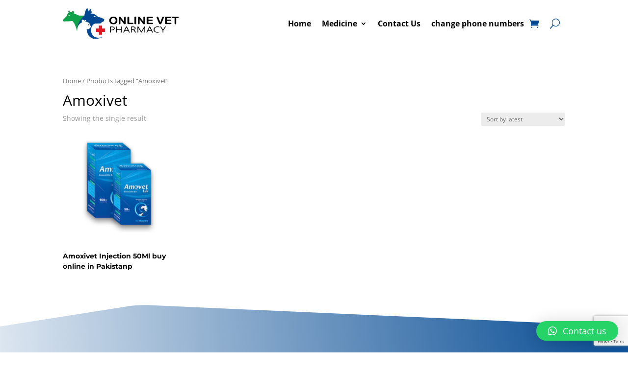

--- FILE ---
content_type: text/html; charset=utf-8
request_url: https://www.google.com/recaptcha/api2/anchor?ar=1&k=6Ldn_iwfAAAAAPl_gStA2c286mL-O4XsoogWj3A-&co=aHR0cHM6Ly9vbmxpbmV2ZXRwaGFybWFjeS5jb206NDQz&hl=en&v=PoyoqOPhxBO7pBk68S4YbpHZ&size=invisible&anchor-ms=20000&execute-ms=30000&cb=ehdjveldym1u
body_size: 48879
content:
<!DOCTYPE HTML><html dir="ltr" lang="en"><head><meta http-equiv="Content-Type" content="text/html; charset=UTF-8">
<meta http-equiv="X-UA-Compatible" content="IE=edge">
<title>reCAPTCHA</title>
<style type="text/css">
/* cyrillic-ext */
@font-face {
  font-family: 'Roboto';
  font-style: normal;
  font-weight: 400;
  font-stretch: 100%;
  src: url(//fonts.gstatic.com/s/roboto/v48/KFO7CnqEu92Fr1ME7kSn66aGLdTylUAMa3GUBHMdazTgWw.woff2) format('woff2');
  unicode-range: U+0460-052F, U+1C80-1C8A, U+20B4, U+2DE0-2DFF, U+A640-A69F, U+FE2E-FE2F;
}
/* cyrillic */
@font-face {
  font-family: 'Roboto';
  font-style: normal;
  font-weight: 400;
  font-stretch: 100%;
  src: url(//fonts.gstatic.com/s/roboto/v48/KFO7CnqEu92Fr1ME7kSn66aGLdTylUAMa3iUBHMdazTgWw.woff2) format('woff2');
  unicode-range: U+0301, U+0400-045F, U+0490-0491, U+04B0-04B1, U+2116;
}
/* greek-ext */
@font-face {
  font-family: 'Roboto';
  font-style: normal;
  font-weight: 400;
  font-stretch: 100%;
  src: url(//fonts.gstatic.com/s/roboto/v48/KFO7CnqEu92Fr1ME7kSn66aGLdTylUAMa3CUBHMdazTgWw.woff2) format('woff2');
  unicode-range: U+1F00-1FFF;
}
/* greek */
@font-face {
  font-family: 'Roboto';
  font-style: normal;
  font-weight: 400;
  font-stretch: 100%;
  src: url(//fonts.gstatic.com/s/roboto/v48/KFO7CnqEu92Fr1ME7kSn66aGLdTylUAMa3-UBHMdazTgWw.woff2) format('woff2');
  unicode-range: U+0370-0377, U+037A-037F, U+0384-038A, U+038C, U+038E-03A1, U+03A3-03FF;
}
/* math */
@font-face {
  font-family: 'Roboto';
  font-style: normal;
  font-weight: 400;
  font-stretch: 100%;
  src: url(//fonts.gstatic.com/s/roboto/v48/KFO7CnqEu92Fr1ME7kSn66aGLdTylUAMawCUBHMdazTgWw.woff2) format('woff2');
  unicode-range: U+0302-0303, U+0305, U+0307-0308, U+0310, U+0312, U+0315, U+031A, U+0326-0327, U+032C, U+032F-0330, U+0332-0333, U+0338, U+033A, U+0346, U+034D, U+0391-03A1, U+03A3-03A9, U+03B1-03C9, U+03D1, U+03D5-03D6, U+03F0-03F1, U+03F4-03F5, U+2016-2017, U+2034-2038, U+203C, U+2040, U+2043, U+2047, U+2050, U+2057, U+205F, U+2070-2071, U+2074-208E, U+2090-209C, U+20D0-20DC, U+20E1, U+20E5-20EF, U+2100-2112, U+2114-2115, U+2117-2121, U+2123-214F, U+2190, U+2192, U+2194-21AE, U+21B0-21E5, U+21F1-21F2, U+21F4-2211, U+2213-2214, U+2216-22FF, U+2308-230B, U+2310, U+2319, U+231C-2321, U+2336-237A, U+237C, U+2395, U+239B-23B7, U+23D0, U+23DC-23E1, U+2474-2475, U+25AF, U+25B3, U+25B7, U+25BD, U+25C1, U+25CA, U+25CC, U+25FB, U+266D-266F, U+27C0-27FF, U+2900-2AFF, U+2B0E-2B11, U+2B30-2B4C, U+2BFE, U+3030, U+FF5B, U+FF5D, U+1D400-1D7FF, U+1EE00-1EEFF;
}
/* symbols */
@font-face {
  font-family: 'Roboto';
  font-style: normal;
  font-weight: 400;
  font-stretch: 100%;
  src: url(//fonts.gstatic.com/s/roboto/v48/KFO7CnqEu92Fr1ME7kSn66aGLdTylUAMaxKUBHMdazTgWw.woff2) format('woff2');
  unicode-range: U+0001-000C, U+000E-001F, U+007F-009F, U+20DD-20E0, U+20E2-20E4, U+2150-218F, U+2190, U+2192, U+2194-2199, U+21AF, U+21E6-21F0, U+21F3, U+2218-2219, U+2299, U+22C4-22C6, U+2300-243F, U+2440-244A, U+2460-24FF, U+25A0-27BF, U+2800-28FF, U+2921-2922, U+2981, U+29BF, U+29EB, U+2B00-2BFF, U+4DC0-4DFF, U+FFF9-FFFB, U+10140-1018E, U+10190-1019C, U+101A0, U+101D0-101FD, U+102E0-102FB, U+10E60-10E7E, U+1D2C0-1D2D3, U+1D2E0-1D37F, U+1F000-1F0FF, U+1F100-1F1AD, U+1F1E6-1F1FF, U+1F30D-1F30F, U+1F315, U+1F31C, U+1F31E, U+1F320-1F32C, U+1F336, U+1F378, U+1F37D, U+1F382, U+1F393-1F39F, U+1F3A7-1F3A8, U+1F3AC-1F3AF, U+1F3C2, U+1F3C4-1F3C6, U+1F3CA-1F3CE, U+1F3D4-1F3E0, U+1F3ED, U+1F3F1-1F3F3, U+1F3F5-1F3F7, U+1F408, U+1F415, U+1F41F, U+1F426, U+1F43F, U+1F441-1F442, U+1F444, U+1F446-1F449, U+1F44C-1F44E, U+1F453, U+1F46A, U+1F47D, U+1F4A3, U+1F4B0, U+1F4B3, U+1F4B9, U+1F4BB, U+1F4BF, U+1F4C8-1F4CB, U+1F4D6, U+1F4DA, U+1F4DF, U+1F4E3-1F4E6, U+1F4EA-1F4ED, U+1F4F7, U+1F4F9-1F4FB, U+1F4FD-1F4FE, U+1F503, U+1F507-1F50B, U+1F50D, U+1F512-1F513, U+1F53E-1F54A, U+1F54F-1F5FA, U+1F610, U+1F650-1F67F, U+1F687, U+1F68D, U+1F691, U+1F694, U+1F698, U+1F6AD, U+1F6B2, U+1F6B9-1F6BA, U+1F6BC, U+1F6C6-1F6CF, U+1F6D3-1F6D7, U+1F6E0-1F6EA, U+1F6F0-1F6F3, U+1F6F7-1F6FC, U+1F700-1F7FF, U+1F800-1F80B, U+1F810-1F847, U+1F850-1F859, U+1F860-1F887, U+1F890-1F8AD, U+1F8B0-1F8BB, U+1F8C0-1F8C1, U+1F900-1F90B, U+1F93B, U+1F946, U+1F984, U+1F996, U+1F9E9, U+1FA00-1FA6F, U+1FA70-1FA7C, U+1FA80-1FA89, U+1FA8F-1FAC6, U+1FACE-1FADC, U+1FADF-1FAE9, U+1FAF0-1FAF8, U+1FB00-1FBFF;
}
/* vietnamese */
@font-face {
  font-family: 'Roboto';
  font-style: normal;
  font-weight: 400;
  font-stretch: 100%;
  src: url(//fonts.gstatic.com/s/roboto/v48/KFO7CnqEu92Fr1ME7kSn66aGLdTylUAMa3OUBHMdazTgWw.woff2) format('woff2');
  unicode-range: U+0102-0103, U+0110-0111, U+0128-0129, U+0168-0169, U+01A0-01A1, U+01AF-01B0, U+0300-0301, U+0303-0304, U+0308-0309, U+0323, U+0329, U+1EA0-1EF9, U+20AB;
}
/* latin-ext */
@font-face {
  font-family: 'Roboto';
  font-style: normal;
  font-weight: 400;
  font-stretch: 100%;
  src: url(//fonts.gstatic.com/s/roboto/v48/KFO7CnqEu92Fr1ME7kSn66aGLdTylUAMa3KUBHMdazTgWw.woff2) format('woff2');
  unicode-range: U+0100-02BA, U+02BD-02C5, U+02C7-02CC, U+02CE-02D7, U+02DD-02FF, U+0304, U+0308, U+0329, U+1D00-1DBF, U+1E00-1E9F, U+1EF2-1EFF, U+2020, U+20A0-20AB, U+20AD-20C0, U+2113, U+2C60-2C7F, U+A720-A7FF;
}
/* latin */
@font-face {
  font-family: 'Roboto';
  font-style: normal;
  font-weight: 400;
  font-stretch: 100%;
  src: url(//fonts.gstatic.com/s/roboto/v48/KFO7CnqEu92Fr1ME7kSn66aGLdTylUAMa3yUBHMdazQ.woff2) format('woff2');
  unicode-range: U+0000-00FF, U+0131, U+0152-0153, U+02BB-02BC, U+02C6, U+02DA, U+02DC, U+0304, U+0308, U+0329, U+2000-206F, U+20AC, U+2122, U+2191, U+2193, U+2212, U+2215, U+FEFF, U+FFFD;
}
/* cyrillic-ext */
@font-face {
  font-family: 'Roboto';
  font-style: normal;
  font-weight: 500;
  font-stretch: 100%;
  src: url(//fonts.gstatic.com/s/roboto/v48/KFO7CnqEu92Fr1ME7kSn66aGLdTylUAMa3GUBHMdazTgWw.woff2) format('woff2');
  unicode-range: U+0460-052F, U+1C80-1C8A, U+20B4, U+2DE0-2DFF, U+A640-A69F, U+FE2E-FE2F;
}
/* cyrillic */
@font-face {
  font-family: 'Roboto';
  font-style: normal;
  font-weight: 500;
  font-stretch: 100%;
  src: url(//fonts.gstatic.com/s/roboto/v48/KFO7CnqEu92Fr1ME7kSn66aGLdTylUAMa3iUBHMdazTgWw.woff2) format('woff2');
  unicode-range: U+0301, U+0400-045F, U+0490-0491, U+04B0-04B1, U+2116;
}
/* greek-ext */
@font-face {
  font-family: 'Roboto';
  font-style: normal;
  font-weight: 500;
  font-stretch: 100%;
  src: url(//fonts.gstatic.com/s/roboto/v48/KFO7CnqEu92Fr1ME7kSn66aGLdTylUAMa3CUBHMdazTgWw.woff2) format('woff2');
  unicode-range: U+1F00-1FFF;
}
/* greek */
@font-face {
  font-family: 'Roboto';
  font-style: normal;
  font-weight: 500;
  font-stretch: 100%;
  src: url(//fonts.gstatic.com/s/roboto/v48/KFO7CnqEu92Fr1ME7kSn66aGLdTylUAMa3-UBHMdazTgWw.woff2) format('woff2');
  unicode-range: U+0370-0377, U+037A-037F, U+0384-038A, U+038C, U+038E-03A1, U+03A3-03FF;
}
/* math */
@font-face {
  font-family: 'Roboto';
  font-style: normal;
  font-weight: 500;
  font-stretch: 100%;
  src: url(//fonts.gstatic.com/s/roboto/v48/KFO7CnqEu92Fr1ME7kSn66aGLdTylUAMawCUBHMdazTgWw.woff2) format('woff2');
  unicode-range: U+0302-0303, U+0305, U+0307-0308, U+0310, U+0312, U+0315, U+031A, U+0326-0327, U+032C, U+032F-0330, U+0332-0333, U+0338, U+033A, U+0346, U+034D, U+0391-03A1, U+03A3-03A9, U+03B1-03C9, U+03D1, U+03D5-03D6, U+03F0-03F1, U+03F4-03F5, U+2016-2017, U+2034-2038, U+203C, U+2040, U+2043, U+2047, U+2050, U+2057, U+205F, U+2070-2071, U+2074-208E, U+2090-209C, U+20D0-20DC, U+20E1, U+20E5-20EF, U+2100-2112, U+2114-2115, U+2117-2121, U+2123-214F, U+2190, U+2192, U+2194-21AE, U+21B0-21E5, U+21F1-21F2, U+21F4-2211, U+2213-2214, U+2216-22FF, U+2308-230B, U+2310, U+2319, U+231C-2321, U+2336-237A, U+237C, U+2395, U+239B-23B7, U+23D0, U+23DC-23E1, U+2474-2475, U+25AF, U+25B3, U+25B7, U+25BD, U+25C1, U+25CA, U+25CC, U+25FB, U+266D-266F, U+27C0-27FF, U+2900-2AFF, U+2B0E-2B11, U+2B30-2B4C, U+2BFE, U+3030, U+FF5B, U+FF5D, U+1D400-1D7FF, U+1EE00-1EEFF;
}
/* symbols */
@font-face {
  font-family: 'Roboto';
  font-style: normal;
  font-weight: 500;
  font-stretch: 100%;
  src: url(//fonts.gstatic.com/s/roboto/v48/KFO7CnqEu92Fr1ME7kSn66aGLdTylUAMaxKUBHMdazTgWw.woff2) format('woff2');
  unicode-range: U+0001-000C, U+000E-001F, U+007F-009F, U+20DD-20E0, U+20E2-20E4, U+2150-218F, U+2190, U+2192, U+2194-2199, U+21AF, U+21E6-21F0, U+21F3, U+2218-2219, U+2299, U+22C4-22C6, U+2300-243F, U+2440-244A, U+2460-24FF, U+25A0-27BF, U+2800-28FF, U+2921-2922, U+2981, U+29BF, U+29EB, U+2B00-2BFF, U+4DC0-4DFF, U+FFF9-FFFB, U+10140-1018E, U+10190-1019C, U+101A0, U+101D0-101FD, U+102E0-102FB, U+10E60-10E7E, U+1D2C0-1D2D3, U+1D2E0-1D37F, U+1F000-1F0FF, U+1F100-1F1AD, U+1F1E6-1F1FF, U+1F30D-1F30F, U+1F315, U+1F31C, U+1F31E, U+1F320-1F32C, U+1F336, U+1F378, U+1F37D, U+1F382, U+1F393-1F39F, U+1F3A7-1F3A8, U+1F3AC-1F3AF, U+1F3C2, U+1F3C4-1F3C6, U+1F3CA-1F3CE, U+1F3D4-1F3E0, U+1F3ED, U+1F3F1-1F3F3, U+1F3F5-1F3F7, U+1F408, U+1F415, U+1F41F, U+1F426, U+1F43F, U+1F441-1F442, U+1F444, U+1F446-1F449, U+1F44C-1F44E, U+1F453, U+1F46A, U+1F47D, U+1F4A3, U+1F4B0, U+1F4B3, U+1F4B9, U+1F4BB, U+1F4BF, U+1F4C8-1F4CB, U+1F4D6, U+1F4DA, U+1F4DF, U+1F4E3-1F4E6, U+1F4EA-1F4ED, U+1F4F7, U+1F4F9-1F4FB, U+1F4FD-1F4FE, U+1F503, U+1F507-1F50B, U+1F50D, U+1F512-1F513, U+1F53E-1F54A, U+1F54F-1F5FA, U+1F610, U+1F650-1F67F, U+1F687, U+1F68D, U+1F691, U+1F694, U+1F698, U+1F6AD, U+1F6B2, U+1F6B9-1F6BA, U+1F6BC, U+1F6C6-1F6CF, U+1F6D3-1F6D7, U+1F6E0-1F6EA, U+1F6F0-1F6F3, U+1F6F7-1F6FC, U+1F700-1F7FF, U+1F800-1F80B, U+1F810-1F847, U+1F850-1F859, U+1F860-1F887, U+1F890-1F8AD, U+1F8B0-1F8BB, U+1F8C0-1F8C1, U+1F900-1F90B, U+1F93B, U+1F946, U+1F984, U+1F996, U+1F9E9, U+1FA00-1FA6F, U+1FA70-1FA7C, U+1FA80-1FA89, U+1FA8F-1FAC6, U+1FACE-1FADC, U+1FADF-1FAE9, U+1FAF0-1FAF8, U+1FB00-1FBFF;
}
/* vietnamese */
@font-face {
  font-family: 'Roboto';
  font-style: normal;
  font-weight: 500;
  font-stretch: 100%;
  src: url(//fonts.gstatic.com/s/roboto/v48/KFO7CnqEu92Fr1ME7kSn66aGLdTylUAMa3OUBHMdazTgWw.woff2) format('woff2');
  unicode-range: U+0102-0103, U+0110-0111, U+0128-0129, U+0168-0169, U+01A0-01A1, U+01AF-01B0, U+0300-0301, U+0303-0304, U+0308-0309, U+0323, U+0329, U+1EA0-1EF9, U+20AB;
}
/* latin-ext */
@font-face {
  font-family: 'Roboto';
  font-style: normal;
  font-weight: 500;
  font-stretch: 100%;
  src: url(//fonts.gstatic.com/s/roboto/v48/KFO7CnqEu92Fr1ME7kSn66aGLdTylUAMa3KUBHMdazTgWw.woff2) format('woff2');
  unicode-range: U+0100-02BA, U+02BD-02C5, U+02C7-02CC, U+02CE-02D7, U+02DD-02FF, U+0304, U+0308, U+0329, U+1D00-1DBF, U+1E00-1E9F, U+1EF2-1EFF, U+2020, U+20A0-20AB, U+20AD-20C0, U+2113, U+2C60-2C7F, U+A720-A7FF;
}
/* latin */
@font-face {
  font-family: 'Roboto';
  font-style: normal;
  font-weight: 500;
  font-stretch: 100%;
  src: url(//fonts.gstatic.com/s/roboto/v48/KFO7CnqEu92Fr1ME7kSn66aGLdTylUAMa3yUBHMdazQ.woff2) format('woff2');
  unicode-range: U+0000-00FF, U+0131, U+0152-0153, U+02BB-02BC, U+02C6, U+02DA, U+02DC, U+0304, U+0308, U+0329, U+2000-206F, U+20AC, U+2122, U+2191, U+2193, U+2212, U+2215, U+FEFF, U+FFFD;
}
/* cyrillic-ext */
@font-face {
  font-family: 'Roboto';
  font-style: normal;
  font-weight: 900;
  font-stretch: 100%;
  src: url(//fonts.gstatic.com/s/roboto/v48/KFO7CnqEu92Fr1ME7kSn66aGLdTylUAMa3GUBHMdazTgWw.woff2) format('woff2');
  unicode-range: U+0460-052F, U+1C80-1C8A, U+20B4, U+2DE0-2DFF, U+A640-A69F, U+FE2E-FE2F;
}
/* cyrillic */
@font-face {
  font-family: 'Roboto';
  font-style: normal;
  font-weight: 900;
  font-stretch: 100%;
  src: url(//fonts.gstatic.com/s/roboto/v48/KFO7CnqEu92Fr1ME7kSn66aGLdTylUAMa3iUBHMdazTgWw.woff2) format('woff2');
  unicode-range: U+0301, U+0400-045F, U+0490-0491, U+04B0-04B1, U+2116;
}
/* greek-ext */
@font-face {
  font-family: 'Roboto';
  font-style: normal;
  font-weight: 900;
  font-stretch: 100%;
  src: url(//fonts.gstatic.com/s/roboto/v48/KFO7CnqEu92Fr1ME7kSn66aGLdTylUAMa3CUBHMdazTgWw.woff2) format('woff2');
  unicode-range: U+1F00-1FFF;
}
/* greek */
@font-face {
  font-family: 'Roboto';
  font-style: normal;
  font-weight: 900;
  font-stretch: 100%;
  src: url(//fonts.gstatic.com/s/roboto/v48/KFO7CnqEu92Fr1ME7kSn66aGLdTylUAMa3-UBHMdazTgWw.woff2) format('woff2');
  unicode-range: U+0370-0377, U+037A-037F, U+0384-038A, U+038C, U+038E-03A1, U+03A3-03FF;
}
/* math */
@font-face {
  font-family: 'Roboto';
  font-style: normal;
  font-weight: 900;
  font-stretch: 100%;
  src: url(//fonts.gstatic.com/s/roboto/v48/KFO7CnqEu92Fr1ME7kSn66aGLdTylUAMawCUBHMdazTgWw.woff2) format('woff2');
  unicode-range: U+0302-0303, U+0305, U+0307-0308, U+0310, U+0312, U+0315, U+031A, U+0326-0327, U+032C, U+032F-0330, U+0332-0333, U+0338, U+033A, U+0346, U+034D, U+0391-03A1, U+03A3-03A9, U+03B1-03C9, U+03D1, U+03D5-03D6, U+03F0-03F1, U+03F4-03F5, U+2016-2017, U+2034-2038, U+203C, U+2040, U+2043, U+2047, U+2050, U+2057, U+205F, U+2070-2071, U+2074-208E, U+2090-209C, U+20D0-20DC, U+20E1, U+20E5-20EF, U+2100-2112, U+2114-2115, U+2117-2121, U+2123-214F, U+2190, U+2192, U+2194-21AE, U+21B0-21E5, U+21F1-21F2, U+21F4-2211, U+2213-2214, U+2216-22FF, U+2308-230B, U+2310, U+2319, U+231C-2321, U+2336-237A, U+237C, U+2395, U+239B-23B7, U+23D0, U+23DC-23E1, U+2474-2475, U+25AF, U+25B3, U+25B7, U+25BD, U+25C1, U+25CA, U+25CC, U+25FB, U+266D-266F, U+27C0-27FF, U+2900-2AFF, U+2B0E-2B11, U+2B30-2B4C, U+2BFE, U+3030, U+FF5B, U+FF5D, U+1D400-1D7FF, U+1EE00-1EEFF;
}
/* symbols */
@font-face {
  font-family: 'Roboto';
  font-style: normal;
  font-weight: 900;
  font-stretch: 100%;
  src: url(//fonts.gstatic.com/s/roboto/v48/KFO7CnqEu92Fr1ME7kSn66aGLdTylUAMaxKUBHMdazTgWw.woff2) format('woff2');
  unicode-range: U+0001-000C, U+000E-001F, U+007F-009F, U+20DD-20E0, U+20E2-20E4, U+2150-218F, U+2190, U+2192, U+2194-2199, U+21AF, U+21E6-21F0, U+21F3, U+2218-2219, U+2299, U+22C4-22C6, U+2300-243F, U+2440-244A, U+2460-24FF, U+25A0-27BF, U+2800-28FF, U+2921-2922, U+2981, U+29BF, U+29EB, U+2B00-2BFF, U+4DC0-4DFF, U+FFF9-FFFB, U+10140-1018E, U+10190-1019C, U+101A0, U+101D0-101FD, U+102E0-102FB, U+10E60-10E7E, U+1D2C0-1D2D3, U+1D2E0-1D37F, U+1F000-1F0FF, U+1F100-1F1AD, U+1F1E6-1F1FF, U+1F30D-1F30F, U+1F315, U+1F31C, U+1F31E, U+1F320-1F32C, U+1F336, U+1F378, U+1F37D, U+1F382, U+1F393-1F39F, U+1F3A7-1F3A8, U+1F3AC-1F3AF, U+1F3C2, U+1F3C4-1F3C6, U+1F3CA-1F3CE, U+1F3D4-1F3E0, U+1F3ED, U+1F3F1-1F3F3, U+1F3F5-1F3F7, U+1F408, U+1F415, U+1F41F, U+1F426, U+1F43F, U+1F441-1F442, U+1F444, U+1F446-1F449, U+1F44C-1F44E, U+1F453, U+1F46A, U+1F47D, U+1F4A3, U+1F4B0, U+1F4B3, U+1F4B9, U+1F4BB, U+1F4BF, U+1F4C8-1F4CB, U+1F4D6, U+1F4DA, U+1F4DF, U+1F4E3-1F4E6, U+1F4EA-1F4ED, U+1F4F7, U+1F4F9-1F4FB, U+1F4FD-1F4FE, U+1F503, U+1F507-1F50B, U+1F50D, U+1F512-1F513, U+1F53E-1F54A, U+1F54F-1F5FA, U+1F610, U+1F650-1F67F, U+1F687, U+1F68D, U+1F691, U+1F694, U+1F698, U+1F6AD, U+1F6B2, U+1F6B9-1F6BA, U+1F6BC, U+1F6C6-1F6CF, U+1F6D3-1F6D7, U+1F6E0-1F6EA, U+1F6F0-1F6F3, U+1F6F7-1F6FC, U+1F700-1F7FF, U+1F800-1F80B, U+1F810-1F847, U+1F850-1F859, U+1F860-1F887, U+1F890-1F8AD, U+1F8B0-1F8BB, U+1F8C0-1F8C1, U+1F900-1F90B, U+1F93B, U+1F946, U+1F984, U+1F996, U+1F9E9, U+1FA00-1FA6F, U+1FA70-1FA7C, U+1FA80-1FA89, U+1FA8F-1FAC6, U+1FACE-1FADC, U+1FADF-1FAE9, U+1FAF0-1FAF8, U+1FB00-1FBFF;
}
/* vietnamese */
@font-face {
  font-family: 'Roboto';
  font-style: normal;
  font-weight: 900;
  font-stretch: 100%;
  src: url(//fonts.gstatic.com/s/roboto/v48/KFO7CnqEu92Fr1ME7kSn66aGLdTylUAMa3OUBHMdazTgWw.woff2) format('woff2');
  unicode-range: U+0102-0103, U+0110-0111, U+0128-0129, U+0168-0169, U+01A0-01A1, U+01AF-01B0, U+0300-0301, U+0303-0304, U+0308-0309, U+0323, U+0329, U+1EA0-1EF9, U+20AB;
}
/* latin-ext */
@font-face {
  font-family: 'Roboto';
  font-style: normal;
  font-weight: 900;
  font-stretch: 100%;
  src: url(//fonts.gstatic.com/s/roboto/v48/KFO7CnqEu92Fr1ME7kSn66aGLdTylUAMa3KUBHMdazTgWw.woff2) format('woff2');
  unicode-range: U+0100-02BA, U+02BD-02C5, U+02C7-02CC, U+02CE-02D7, U+02DD-02FF, U+0304, U+0308, U+0329, U+1D00-1DBF, U+1E00-1E9F, U+1EF2-1EFF, U+2020, U+20A0-20AB, U+20AD-20C0, U+2113, U+2C60-2C7F, U+A720-A7FF;
}
/* latin */
@font-face {
  font-family: 'Roboto';
  font-style: normal;
  font-weight: 900;
  font-stretch: 100%;
  src: url(//fonts.gstatic.com/s/roboto/v48/KFO7CnqEu92Fr1ME7kSn66aGLdTylUAMa3yUBHMdazQ.woff2) format('woff2');
  unicode-range: U+0000-00FF, U+0131, U+0152-0153, U+02BB-02BC, U+02C6, U+02DA, U+02DC, U+0304, U+0308, U+0329, U+2000-206F, U+20AC, U+2122, U+2191, U+2193, U+2212, U+2215, U+FEFF, U+FFFD;
}

</style>
<link rel="stylesheet" type="text/css" href="https://www.gstatic.com/recaptcha/releases/PoyoqOPhxBO7pBk68S4YbpHZ/styles__ltr.css">
<script nonce="t6goRCv1y-ztyhS0KaNBZQ" type="text/javascript">window['__recaptcha_api'] = 'https://www.google.com/recaptcha/api2/';</script>
<script type="text/javascript" src="https://www.gstatic.com/recaptcha/releases/PoyoqOPhxBO7pBk68S4YbpHZ/recaptcha__en.js" nonce="t6goRCv1y-ztyhS0KaNBZQ">
      
    </script></head>
<body><div id="rc-anchor-alert" class="rc-anchor-alert"></div>
<input type="hidden" id="recaptcha-token" value="[base64]">
<script type="text/javascript" nonce="t6goRCv1y-ztyhS0KaNBZQ">
      recaptcha.anchor.Main.init("[\x22ainput\x22,[\x22bgdata\x22,\x22\x22,\[base64]/[base64]/[base64]/[base64]/[base64]/UltsKytdPUU6KEU8MjA0OD9SW2wrK109RT4+NnwxOTI6KChFJjY0NTEyKT09NTUyOTYmJk0rMTxjLmxlbmd0aCYmKGMuY2hhckNvZGVBdChNKzEpJjY0NTEyKT09NTYzMjA/[base64]/[base64]/[base64]/[base64]/[base64]/[base64]/[base64]\x22,\[base64]\\u003d\\u003d\x22,\[base64]/DvlzCksKowp7DggVUEGXDvMOofFkdCsK6ZRoewr7DjyHCn8KjFGvCr8OoK8OJw5zCmcObw5fDncKewp/ClERPwqU/[base64]/CiWTCrSEPw47DlgxDwqzDscKvwrXCs8KkWsOVwrzCrlTCo0bCq3F0w7DDgGrCvcKxJmYMfsOUw4DDlgdZJRHDlsOaDMKUwoLDiTTDsMOVH8OED1lLVcOXbMOEfCcPUMOMIsKowqXCmMKMwrvDoxRIw6tZw7/DgsOZJsKPW8KnOcOeF8OeacKrw73Dm1nCkmPDjWB+KcKDw6jCg8O2woDDpcKgcsO7wrfDp0MdOCrClhTDlQNHDMK2w4bDuRfDk2Y8LsO7wrtvwodSQinCjm8pQ8K9woPCm8Ouw4tua8KRC8KMw6x0wogbwrHDgsKNwrkdTEHCr8K4wps/wrcCO8OfesKhw5/DhzU7Y8O4B8Kyw7zDicOlVC9lw7fDnQzDrAHCjQNaMFMsMAjDn8O6JhoTwoXComnCm2jCk8KowprDmcKRSS/CnCjCsCNhc1/[base64]/CgMO/wpbDu8KDw5kcQMKXAMOzAMOTRlQ0w707Di/CocKSw5gDw70bfQB1wrPDpxrDp8Ovw514wpVdUsOMKMKLwoo5w48TwoPDljbDlMKKPQRuwo3DoijCl3LChnrDjEzDujTCl8O9wqVkdsOTXUFLO8KAd8K2AjpoDhrCgxzDuMOMw5TCkBZKwrw8c2Aww4QWwq5awpvClHzCmV9tw4MOem/[base64]/CjMKzwpowBDDCsMOXH3IXUcKNwpg/w5sEwojCl1h2woonw47CqiopeEM1KUXCqsOyVMKqfCcjw5lWVMKWwpc7EcKYwo4Bw5jDu2cuasKsL191FcOpaE/CpVfCoMOibyzDiUUSwodmZgQBw6XDoSfCiX9HOl8Aw5/DvwwYw644wpJLw5pOG8KUw5vDs3TCr8OYw7XDvsOpw7pWBMOGwqhsw4cYwrc1S8KLCMOaw5rDscKLw77DvmTChcOUw7/Dv8K6w697czchwoPCt3zDvcKfUFFQXMOeYCNxw6bDqMOYw7jDqDwBwqgUw71GwqDDisKYHkADw5TDoMOzWsKEw5RKYgTCiMOHOAQxw4t+YMKfwrPDnwvCjGvCmMKaW3vDqcOJw5/DjMOKXkTCqcOiw7QqX2rCqcKQwo9SwrHCrkxNZSTDr3fCpMKIRkDDkMOeNFh7PcOuJsKJOcKcwrYIw7TCgBd0IcK7EsO9GcKgMcODWzTCiHTCpm3DvcKiOcOyH8KNw75tWsK6cMKmwq4sw58hK0hIRcOBL23Cg8KcwqXCucKLw6DDpsK2McKGRsOBbMOlD8OIwoJwwp/Cj2zCnllxR1vDssKSJWPCvSwYemDDiWMvw5ELBsKPSlbCvwh1wr9two7CshzCpcOHw55hw5INw5IeXxbDjcOXwqVhdVp7wrDCgjXCg8ODD8OyO8OdwrHClVRUGwx7Wj/CkRzDtiHDs3TColMrPFYxd8KcBjbCgX/[base64]/V31Zwr4pwrrDiXZxVHHDqCHDpMKBMMKOwoXCq3ZAOMOBwo58fsKaHQrDsFoyAkQmJG/[base64]/w7XCvjLCicK3LcKuw6ANw77DhMOJw69SNMKkAMOiwrbDry1SHgrDiQTCi1nDpMK5csOfIXQnw7NQCn7DtsKHF8KSwrR2wrcpwqpGwrjCjsKzwqjDkkw9FCjDocOAw63Dq8ORwoLCumpew41Rw7HDsCXCiMOPY8OiwpvDhcKMA8OmdURuK8KzwrXCjS/DgMKZG8KHw5chw5BJwpnDpsO0w6XDu3XCmsKfK8K3wqzCo8KFbcKYw78Rw6wOwrNJGMKwwphTwrwjMQzCrFjCp8O7UsOKw57Dn07CuRNRWFzDmsOMw7vDj8OQw5/Cn8OxwpnDghnCg0cdw55Jwo/DkcKiwqPCq8OuwrDCmijDocOCKGNeUilSw4bDhDLDgsKYbcO7CMOLwoXCicO1MsKlw4DChXrDr8OyTMK3HTvDvFkewp59wrl/VcKuwobCsgg5wqlsETxCwrfCkkjDlcKTB8Omw67DkXkaDyzCmgttPBXCv39kw68pVMOBwqhLXcKewo0wwqo/AMKhDsKlw6LDi8KwwpUNOHLDjV/CpU4iQVc0w4AVwqnCjMKYw7Q1McO8w4jCriHCrjLCjH3CusKow4VCw5PDh8OdScO5dsKJwpwOwoweZznDgMO6wrnCiMKtMmTDmsO/w6vDiwYUwr4Lw5N/w4drUCtrw43DpMOSCQh8wpxTdW8DAcKJTcKowrFJXzDDuMOyXSfCpDkdcMOfLlTDisOBCMKyCzhKQV/CrcKiQXlYw6vCtxDCiMOBCQbDr8KrNnBww7drwrkhw5wyw5tneMOkAVHDt8KqZ8OxK1AYwrTCjgnDiMK/w6xZw5Zad8Oww7Mxw5tRwqHDiMOzwq8tCVxDw6jDkcKfRMKVciDCtx1owoTCr8KEw69MDCF7w7nDjMO1NzBQwrPDuMKBf8OpwqDDsn9lZ2vCgMOMfMKYw6nCp3vCjsOjwqLCj8OFSEN0OMK/w4wxw5/ChMKEwpnCiQ7Ds8KQwrYgVMOewpt4AcK5w4l0NMOwMsKDw4ddAMKwOMOLwq/DgHUdw7Jnwplrwoo/[base64]/w5vDm8KwwoNHw4oHwpXClMORwoHCmsOZw6p4F0HDuRXClBlswosew4h9wpXDpGQZw64ka8KFDsOHwoTCs1Bxb8KnOsOgwpNgw4oJwqQew7/DvWQwwrJyID8YC8O2VcO0wrvDhUYLYMO4MERsBEEOCD0Zwr3Du8KPw5lDwrZQSy8zHsKAw4VQw5sTwq/CkgF9w5LCp2U0w73Ckm0gWFIqV1l/JiFgw4cfb8KVUMKpDjDDombCkcKRw6kJTTTDqXJCwqvDoMKvwqLDt8KQw7XDrMOXw6kqw67CoirCt8KmU8OZwqt9w415w4dDBsKdaWTDvR5WwpPCtMKiZWDCuiBuwpUjNcOzw6PDoWfCj8KKMwLDqMKiAFvDnMK1YRLCl2PCulA+MsORw6R/w7TCkx7Ck8OrwrLCp8KJaMOFwr1zwoDDrsOSwppzw5DCk8KHM8Otw6MWaMOCfzF6w6bCu8K4wqIsGkLDpETDticZYCdBw4zCm8O5wrfCssK1CcK2w5vDk31hHcKKwoxMw57CrsK1LBHCj8KFw57CpzMIw4/CgU9uwqc6IMOjw4gnAcOdaMK+McKWBMOHw5nDhzfCqcOqXEI7EHPCocOKb8KPMHlmSzw2wpENwo5fKcKew5kKNA11P8KPHcOew6jCuSPCnMOqw6bClz/DhWrDosKZAcKtwpl3f8OdA8OrVE3Dk8KKwpPCuFB9w7PDpsK/[base64]/DkMK2w5caJ8KwZ09NwqJNLcOwTh4yfnkRwrw6e2IZTcOzRsK2FMOjw53CoMKqw7BVwp1rZcOWw7BsUE00wqHDuk8LI8OpcmgMwpzDmcOVw5F1w4nDmMKqd8O0w7DCuT7CosOPEcOmw5HDpEPCnQ/CrMOZwpFDwozDhlPChcOTdsOIMHnDrcONLsOnMsK/wo4mw4xAw4sVblzCqRHCmgTClMKvJ2BrCS/CtWoqwq8WYAPDvcOrZl8FO8K4wrNlw7HCiBzCqsK9w6cow67DjsOCw4l7UMOGw5E8w6rCp8KteUzDjGnCjcO+wqM7ZzfCvMK+MB7DiMOUVsK6Yj1OW8KqwpfDrMKXO1TDisO6wrctS2/CsMOsaA3ClsKxSSTDhsKXwoJNwrnDkWrDuRBcwrEYJMOww6Zjw4J/[base64]/DgsKAwo59MiIKDzHDqnHCqyfCvMKlb8OwwrXClx5/[base64]/CmMKyV35bw73DnMK6UMOMH8K9wofDs1fCu0gPUQbCjcOSwqDDocKKGHbDm8OHw4TCsUh8GmzCvMOLRcKwKWXDmcKJCsKQZALDksO5GsOQZy/DvMO8N8Ozw70/w6pTwpTCtsKoP8K2w5Niw74KbQvCksOQdMKlwoDCusOewo9BwpPClMO8c39KwpbCmMKnw5xxw6nDpsOww6dEwqHDqmLDpFgxLglhwoxEwqnClSjCmDLDmj1XQUJ7UcOuR8KhwovCjT/DswvCocOlfH89dsKFAw4/[base64]/wpnCpD3ChMOzKsK6w6FkXWw0MHlmwpdMfCTDuMKlHMODdsKsa8KSwrLDocOaVAhICDHChcOOC1PCqXjDnSwZw7wVPMOYw4ZAw67Cnwx3w47Dp8Kcw7ZdPsKOwpzCnlDDvsO/w6dPBAgYwr7CjsK5wrrCtDwhTGkIFEjClMK0wqPCjMO/woFIw5J3w4HDi8O9w41+UW3CijnDkGBZcH/Dm8KuYcKUDUoqwqLDmH5hTy7CmsOlwr8pa8OuZyhhOEpgwrVkwpLCi8Oow7PDqhEKw4rCmcKdw6/CnAkERgJswrPDgU9YwrcIF8Kfe8OdXjFZw5/[base64]/CpMKZan7Do8K7ZMK2G1nDpMOuCiFuw6vDqMKZAMOcHFzDpXzDuMKvw4nDgWERIHp+w65fwq8Gw5/DoFPCp8Kpw6zCgjgrXBYrwpVZDlYjI27CpMOEa8OpGxEwGHzDlcOcM3/DhMOMUkDDj8KDAsONwoV8wrgqUUjCksOXwo3ClsO2w4vDmsK/w7LClMOWwqzCsMOoasOZXQHDgHfDicKUR8OlwqkicDNROwDDli4UfkLCpxMowrYaJwwIH8KfwoPCvcOcworCmzXDm1rDkiZNSsORJcK7wqFkZT3CpVBbw6R7wozCsGdkwo7CohXDuicvRCjDrwXDnBpdwoU3Z8KtbsK/M1TCv8Oswp/[base64]/[base64]/DjGzDq0RLwrdjw4jDjHZwwoF6w73Cv23CnxFZLmZSaSdswo/CksOeNcKofmA2ZMOiwqPCm8OJw6jCksOSwqgtZw3DkydDw7gJQMKFwr3Dg1DDn8KXw5kVw6fCo8KBVCbDqsKFw4HDon0mLGfCpMOCwrI9LHxZLsOww4vClMKJMEEzwr3Cm8O+w73DssKFwp0wCsObOsOow7sww5TDvCZTUyUrOcO1XXPCk8OFblhQw6/CjsKbw75NOAXClhDDnMOgOMOgNFrCuykdw58uMCLDlsOQZcOOG3xEO8OBSXYOwqcUw6DDgcODRSvDv21mw6TDrcOvwpAFwqvDk8OXwqfDtBrDvCNPwqHCgMO4wp4SHFx5w6Vmw55gw7XCmmdzT3PCrzLDrxp4CwIRDsKpZ3tTw5haaR4gHw/DvAAtwrXCn8K3w7gGIQDDnWUswoAaw77Csw9OccKaajtVwq5lFcOfw5cNw5HCrFA8wrbDrcOYIVrDnynDvURGwo4zSsKqw5UEw6fCkcOpw5fDohhsZ8KSfcOrNzHDhx7DlMKzwo5dQsOzw4U5asOkw7lPw7t8GcOLWnzDq2jCocKHCC0Rw5AGGSDCgxxJwp/Cn8Ouf8KQTsOQPMKHw5DCscOqwocLw5dQaTrDsnR7dElEw59adcKnw5hUwq3Ck0IRGcOQYhVZAcKCwrzDsDkXwoppKwrCshTCmlHCpmTDkcOMRsKFwpN6IyZwwoNyw65Xw4dVZmjDv8OvRCHCjBxsAcK5w5/[base64]/DjCbClwpAw4Ayw4obw4hWTcKIcFzDhWDDlcOvwrJrEhRUwovCkWt3V8OKWMKcCsONOngAJsKYDRF7w6Eww7JiCMOHwoPDi8K0f8OTw5TDvmpIPHTCj1bDo8O8MV/DkcKHUyFSZ8Kxw4F0Z0DDhG3DpDDCjcKnUVjCqsO1w7o+HEFAPWLDvF/Cj8OVHW5Sw4hUfRrDgcKMwpVuw5kHIsKcw4VYw4/CkcOswppNbnxffSzDtMKZFx3CpsKkw5jCpMK5w7RAO8OSLS9aWjnCkMOewrFAbk3DusOlwqJmSiVkwo8cHGrDuS/[base64]/CrMKIwq3DrgzDikPCkj92w6JQwqDDosOsw57CpzgGw7/CrE7CusKmw7E+w7DCnlfCthd6Um0EZzDCpMKxw7Bxwq/[base64]/[base64]/wr4Ow6ROTcKBUUM7GsKdFsKERFoIw4BbZGfDu8OwE8O1w4PCjB3CuEHCoMOBwoTDoGczWMOiwpPDt8KQT8OGw7B1w4XDhcKKTMKCYMKMw7fDlcKvZRMxwql7LcKrMMKtw7/[base64]/wqsvwrFSZw8zMSR0w6bDoC7DryvDh8O5wphjw6LClU/[base64]/FcKJw7Nvam/CosOncsOPTcOiSGjDnsOzw7vCr8OYb1HDgAV2w6J5w4DDpMKAw6VxwqdWw7nCksO2wpkAw7xlw6g+w6nDlcK8wp7CnhTCkcOEfB/DnlHDo0XDiirDiMOjCcOkH8O/wpTCtMKBZyXChcOOw4URWEnCsMO/QsKpJ8OOZcOraGPCjgjDrjHDsiwLEmkCX0ALw5g/w7DCryLDuMKrYk0pMCHDmsOow703w5pTYgrCv8O4wprDncOHw6vCoCrDvcObwrcnwqLCuMKXw6g1ByzDq8KiVMK0BcK9UcKXG8KbX8KjSFhXQUXDk0HClMODEWLCt8KdwqvCqsOJw7XDpATCtDxHwrrCvnoBZgPDgGwCw4HCr0/Drz4hby3DvgZ+KMKMw6Y5e3XCosOlJ8OMwrfCp8KdwpzClcOtwpsGwqd7wpXCvCQ1EnQtLMKJwq5zw5dNwocPwrbCvcO2AcKdOcOscV5KflEQw7J0CsKpKsOsCcOGw4cFw7IuwrfCkCpMdsOQw6XDgsOrwqY+wrXCpHrDosOaF8KDUgEwYl/Dq8Okw5/CrcOZwqfCqCfChExXwrBFacKEwpjCuRHCpMKnNcOaVDTCkMO5J0UlwpzDjMOzaXXCtSktwqPDvV8NPVVHRB1qwqY+Ihp4wqrChTRtKHvDv3LDscKiwqRJwqnDvcOhA8KFwpMCwoPChy1CwrXDk1vClQdYw4dGw5sSasO5TsKJQMKLwqs7wo/[base64]/CuD7CvcOxKy3DrF4dw51hw5/CnWbDk8ObwqTCpsKce0EjBcODXm5uw7rDtcO6YyQpw7sOwp7CiMKpXnU4LsOzwr0YBMKBMScww5vDtsOGwpllSMOjbcKswqU2w7MmRcO/w4Yqw4jCpcO+F1TDrcO+w490wpU8w5LCoMKPOwxWHMOdM8KyEHXDvjHDlMK8w7cfwo56woTDmGEMVVjCo8KCwp/DvsKiw4XCrzcQA0s6w4B0w7fDpl4sC2HCmSTDu8OEw5zCjTvCmsOZVFPDjcK/GAzClsOYwpQ3RsO0w6HDgV7DvsOlOsKFe8OVwrjDqkjClcKuT8OTw67DtQZQw49lbcO4wpLDp2gKwrAfw7fCq2rDrwoKw63ClEfDmhtIMsKSOh/CiWV6J8KhMHZoCsKfPsKmZDHDkgvDtcOVaEJ4w4sHwqYnNcOhw6HCqsOaFWTCksOTwrdfw5sVw51+dTHDscOywq8YwqHDsSvCjBXChMOcP8KOdCU6fzFqw6vDpDIHw6HDtcKGwqbDpyAaclfDoMOiCcKiw6VwYUhebsOgNcORXhZgTX3DpsO4bm0kwo9Gwrk/[base64]/Ds8K5RcKewrbCjMOYX8OnDcK0H8OJwqxyaMK+F8K0DMOzBm7Cs3PCr2/CtMOYGz/CmMK4d3/DvsOgCMKjQcKABsOUwr7DmjnDhMO9wpYaPsKLWMOmE28iecOsw5/CmcKyw5wywofDux/CvcOJMgfDhsKmPX8/wo3Cg8Kow7ofwobCti/CgcOcw4d9wprCm8KOGsK1w6glX24KI3PDrcKxJcKWw63CpjLDrsOXwoTCocKGw6vDuA10fSbCihLClEsqPDxpw7Ule8KdN3MJwoLCmB/Ct03DgcK8W8KpwrQUAsO6wpHDpE7DnQY4w4DCn8OmcEgLwrHCgBhOYcO0VSrDu8OGYMOFwqM+w5RXwr4fwprDiArCgMK5w4x4w5DCksKRw79aZxTCvQbCusObw7EXw7nDoUXCucOGwoTCoz4GR8K4wpkkw6kqw7Y3P3PCoih9exTDqcOSwp/CgXZewr0Cw4wawobCvsO8UcKuP37DhMOZw7zDl8OSOsKAcCbDkCZeRMKnBlx9w67CknnDnsOfwptACRsGw40Nw6PClcOawp3DqMKvw7V1P8O8w5Rewq/Dl8KtGcKcwohcUn7Ckk/CkMOZw77CvHIJwphBb8OmwoPDvMKnAsOKw6B3w6/ClgJ0PTFSGUwmZl/CncOXwq1/bWLDpsOHFizChUZkwoTDqsK5w5HDoMKcRjx8BClaE1BSSEjDpMKYDgsCwq3DsQHDrsOoNSdNw4knwq8AwoDClcKzwoR8aWINIsOdQnYFwowZIMObBgfCnsORw7dywo7Do8OTY8KCwp3CiQjDt0JywozDv8Ozw4LDrVPDmMOEwp/[base64]/wonDgFAmcWBJFsOqwq3Dt8K0wqHDpXtOHAvCpsKpDsK2McOGw5PCrBkXwqUebgPDiF4kwpTCuyEZw4DDriHCrsO4WcKdw4AYw59QwpgHwqF/[base64]/Ctm9iwqDDhw0QRHHCmSAAw7hHwrXDsytww6sAHi3DjMK6wrzCmSnDlMO/[base64]/DiMK1KEo4VSwMw5U/AsOjw57DiQkbw5/Coz4kZjPCmsORw4zCpcK1wqgDwqHChAMLwpnDs8OaDcKwwqUlwp/DhHHDvMOIIXtOPcKKw588W21bw6wtJAgwKsOuIcOJw5PDnMKvKCgkIR0kJsK2w6VPwrQ1bybDjCsyw6nCqjEsw4VEw4zCpnNHcX/DmMKDwp9cB8Krw4TDm3bCl8Oywo/[base64]/[base64]/Ci8ObwrHDjcODA8OHwp3DvEMzTMOgwpY3wpErwqE+AFkXDm8QNcKmwr/[base64]/DlsKzB8Ktw4Zae33DnMOhwrjDunbCsn0CLyhqJy9zwqHCpRvDny7DmMOFKELDqA/DmE3CpjHDkMKBwpEqw78HXFsAwrXCtnM+w7zDh8Oywq7DuEIAw67DtkIuc353w5x1S8KGwq3CoC/DuALDh8O/w4slwp8/[base64]/[base64]/DpsKkw4zDpzpJLywMw4xKw7opCgbClRgXw7PCtMOyEBcIAMKawr3CoXg6wrwldsODwq84WF7Cs3PDvcOuRMK+V0oAD8KIwqczw5rCmwFsBX0dXTtiwqrDhwwTw7MIwq1VFEXDtsOxwqXCph08YsKWO8O8wrByFTtAwq0TM8KpQ8KfX2xRHz/Dn8KTwofCqsOAIMK+w4HDkTBnwpLDssKxcMKawpAywqLDgBYTwpLCsMO9SMO/[base64]/CgcO/VSIaWAzClwMMw6APbMKcw5DDkA9qwrYcwrHDtyrClFLCtHPDicKHwpgMPsKrBsK1w5Z7woDDhz/Dt8KKw4fDm8OeE8KBB8OXYDgNwqDCpzDCuRLDjAJTw4NawrrCksOOw6haIMKWQ8O2w57Do8KvJcKtwpHCqmDCgQPCiT7Cg3NTw558ecKQw5M7clUmwpnDkFZ9d2DDhCLCisOfbwdTw5DCqA3DtVkbw6pZwqfCvcOdwpJmUsKlCMKRX8O9w4wowq/[base64]/CtcKHwpR3dcOywp3DiQXDk2vDsCLDuEPDvsOtTsK8woTDhcOkwpLDgcOdwp3CskLCj8OxDsO8WBnClcOOD8KMw48HA0lHCMOlRsKZcxE0X2jDqsKjwqDCjsOfwoYow4YiOhvDmXfDvn/DtMO9wo7DvFAWwqJyVTwzw7LDpj/CtAduGDLDkx9Uw5nDtAvCusO8woLDpi7DgsOOw7p9w5AOwp1dw7fDqcO/wovCpjVQOjtZdAg6wqrDiMOVwr7CqsKVwqjDjmbCvE8UcwN1B8OMJ3fDjQ0uw6vCg8KlesOaw55wPcKOw63Cl8KuwoQ5w7/[base64]/wqzCrhPChDpdw7XCnybCqm5HLsKywovDm0HDnVoMw4PDgsObHzbCusO8I8OlBlB+Q2/DoBJkwpIdw7zDuT/[base64]/[base64]/DqxJpfFvDl8KRw77Do8Kdw4LDg2NvbV/Cj1shQsK/w6PCn8KqwoPCp1jCixYDXU0yNTdLBkrChGTDjcKfw4zChMKNVcOxwr7DosKGSGfCijHDkHTDtsKPL8OawrHDuMKgw4DDs8KkRxliwrsSwr3DtVR1wpPCq8OKw4AWw7AXw4HCoMOYJBTDk3zCpcO6w5srw6pKVsKCw5jCmmLDsMOfw53DrsOKYgbDncO2w7/CiAvCjcKAFEjDn2tFw6fCpMOMwocTQcO9wqrCq1tfwrVdw5LChsOJSMOnIzrCh8OuJUnDo2hIwo7CpURIwpVgw49ea0zDmjVPw7NMw7EzwqZzwoBzwopqC0vChm/ChsOHw6TCl8KcwoYrw6JIw7MKw5zDpsOfCyFOwrcawpFIwrPCnAHCq8OzccKocEfClVUyQsOlUw1RfsKUw5nDsgvCtVcHw7l2w7TDlMKUwrB1WMKnw5Upwq5wJkcSw4FSf1kZw4zCsC/DlMOKDcOfBsO8BnQKUQhYwojCk8OowplTXsO4wrUSw5oXw5zCocOZC3VoLVrCl8OKw5zCi1vCt8O7ZsKIJcO+dx3CqMKTQcOXCcKEQljDshU8cW/Cr8ObLMKow67DmMKYNMOjw6I1w4EhwpDDjAR8QQHDhm7CridIEcO4bMOTUMOMAsK/IMK9wpYxw4bDljDCj8OeXMOrwp3CvWnChMOzw5EPZXEOw5wSwr3CmADDswLDmzhqZ8OmN8Otw6FiL8Kgw7hYa0bDjW5twofDsSjDjEVlSRDDo8KDEMOmJMOcw5oZw7wdTcOyDE9kwqjDo8OQw6/CjMKGEGkqJcOKZMKLw6rDt8OGOMOpG8KqwoICGsOPYsOPfMOaOcOCasOswp/CrTY3w6J5TcKBLERZY8OYwrHDkwzDq3Fnw7bCp0DCsMKFwoLDkh/CvsOkwoLDjsKGO8O4CXXDucKUDMKyHUFuWWstfwXCjz1Aw7rCuHHDrWTCgcOjK8K0bUAkdEjDqcKgw616PQbCjMOZwr3DosK8wp4CaMK0wpNtdMKgN8OFecO0w73DlcKvLW/CtmNTCk8gwpk8W8OGWyJXecOMwovCvcODwr1/PsOZw5jDk3YRwpvDusOjw6/DqcKvwpRrw7zCjwnDkTjCk8KvwoXCtsOOwpbCq8O1wq7Cm8KcT2UpPsKkw5ECwosoTnfCoFfCk8K9wo3DrMOnMMKewp3CuMKdI2wzQSkGUMKZZ8Kdw5bDj0zCtwABwrHCuMKBw4LDqynDtXjDmD3DsUnCpmgbw5sdwqQOw4llwp/DmQY/w4ZJw57CpMOPKMKZw7IoccOrw4zDgmbCiUJGShZ1JMOaeW/CjsK8w5BVZy7ClcK8EcO0PjFXwpEZb3hmNjgOw7dIa2xjw4M2w7xyesOtw6szV8OQwrnCuWlbbsOgwrvCssOHFsK0VcO7bAzDtsKjwq8fw4JywopEbsOmw7lhw4/CncK8FcKaP1/Cj8K7wq7DhMOfQ8KWCcKcw7QKwoFfZkQ5wo3DpcOxwpjChx3DlcOnw4RUw6zDnEnDkzZfIMKSwqvDuHtzHW3CgH4zG8OxDsK0GsKWOX7Dvw9+wqvCosOwPhPCvnYdf8O2YMK7wo4YC1PDnwxiwoPCqBh9w47DpDwZc8K/asOEMGzCsMOqwozDtj/Ds3woGcOqw7DDpMOqEG3ChMONKsOxw7R9YUTDkSgOw6jDsC5Ww4xmw7ZowpvCvMOkwr7CjRQWwrbDmR1TBcOIKiAAVcOaWm5lwrsOw44zLy3Djm/Ci8O3w4Zpw5zDusOow6daw4dww7RkwpvCtsOzbsO6RiZjC2bCt8K3wq0NwovDi8KYw7k4V0YXfEg8wplTfcOww4sHZ8K2ay9lwqbCt8Ofw5jDohFCwqgUwr/CgBHDvBhIKsK4wrfDk8KMwqlCAxDCqTPDlsOEwrJUwogDwrRHwrU0wrotWDLDpih9SGQRa8KZH33DisOaenvCuXxICFZjwpokwrvCvC40woohNwbCmDJEw6rDmntIw6zDiEzDgwo/[base64]/[base64]/TsOYN8KGw4o3VkLCqDLDhVp3wp8pKcKqw6rCrcK6FcKeGSfDq8O3GsOpOMKxM3fCncOJwrnCuTbDvyxNwqgmOcKtwqJawrLCi8OxCEPCscOgwo9SLwACw4wdRBETw4ttVcKEw4/[base64]/wqXDnsOLw4YtI3DDqsOIw7poOzY3woB6dsKITjPCqUxyUG5qw49oUMONWsONw5kJw5pUF8KERR5uwrN8w5HDicKwWDdew7HCn8OvworDkcOMN3/Dln07w4rCj0Rdb8OOTkg3RhjDmATCsUZXw6oKKUE3wrVwFMOEcSF6w7TDlgbDgcKJw6lGwo3DjsOewrbClxk0O8KYwrLClMKlfcKebQfCgTTCuHfCvsOgScKuwqEzwpHDrQM2woZrwqjCi3Uaw7rDj07DqcOOwonDnsKzIsKHW2c0w5/DmTw/MsKowpUQwrQDwp9wMTg+ccKyw7tQJRtiw5pow5XDhG87JsOoeiAFOnfDm2TDojtCw6d0w4vDrMOkJsObUXdDKcOWBsOdw6UIwpUwQT/[base64]/[base64]/Crhc6wqXDmlMRwrPCnsOJS8KVw5DDv8KzExwSwrrCqnclGMOwwpIoQsOow58wcGw1AsOhUMK/EXXCpx4sw5kMwp7Dn8Knw7EHdcOLw6/CtcOqwoTDl1jDtVNAwr/[base64]/VD9ZE8ODw4DDiMKRwr1BVA4sw4oGw67ClyrCqyRUWcOFw7zCvTDCsMKbOcO3ZMODwq5MwrQ+FgAcwprCriLCscOSEsO3w7ZGw7FyO8Osw7NTwpTDlw5cFQQiQmwCw6NgeMK8w69Ew7HCpMOWw4wZw7zDnm/CksKawoPCk2fDjiccwqgsd3TCsmdewrPCtVTDmRzDq8OjwqDCusOPBcOewoETw4U9dH9sQXJCw79xw6PDjwbDssOKwqDChcKRwrLDvsKKc1d8FREaLGVUAGLDucKAwoYMwp8PPcK7fcO1w5jCrcOdC8O8wqrClHgABMOOUW7CgXsbw7nDuR7CjGYqSsOHw6YKw7/[base64]/[base64]/DgMORYsOxQAbCl8KcwoZWw53ClsKKw5zDvX7Cm1wPw7sSwpwTw4XCgsK5wovDtMOdVMKHb8O3w6lgwoDDscK0wqNdw77CrAlrEMK7JcOpRUzCqcKTMWfClsOBwpQzw4pCwpATI8OQN8Kyw41QwojCqi7DjcO0wrfCmMOySAYWwpVTRcKvecOMRsOfQcK/UzzCgxlfwp3DmsOEwq7Chll/DcKffEU5csOFw6VwwpR1aGLDs1MGw69mw43CksONw7wJCsOIwozCh8O3dFzCvMKgw5s3w4NNwp4nP8K1w5A3w5N3VBjDpBHChcKkw7s6w6UZw47CmcKHB8KhVSLDksKEGcOTDSDCiMKAJBXDvkh0eB/DtCPDplJRTcKHSsKzw6fDiMKkfMKrwqosw4g5TWgJwrI/[base64]/DssOwwpjDp8KhYsKlw4pnciPCmMOtY2s0w67CtsK/w6dRw7sLw6nDm8O3XX1NdsOHOsO1w4jDvMO5ecKKw4MCEMKWwozDviBYe8K1WsOvH8OYGcK+MQbDhMO/RlVDFxt4wrFrPD13IMOUwq5MfwRqw5gNwqHCj13Dtwtwwqp8fRbCscKyw6sTHcOywpgFw6DDt0/Cmwl+P3fClsK6UcOaIXXDqnPDqjsmw53CsmZKK8K7wrdiXDLDu8OqwqfDk8ORw7LCgMOrUsOECsKzDMOFNcOXw6lqUMKJKDQew6nCg2zDssKuGMOew6YjJcKne8OYwq94w7dlw5jCs8KNQ33CuDzDlUMQwrLCtX3CiMOTU8OewqsbZMK9LQt/wo0iUMORVzUYYxoYwp3Ct8O9wrvDp3pxe8OHwrUQD2DDm0MgQsOuLcKSwpFiw6Zxw4lJw6HDvMKFJ8OkD8Ohwo7DuBrDlXsmw6LDvMKYAMOOZsOlSMK0ccOoc8OCZcOaOCdxWMO/FjRrEEQQwq5iEMO+w5fCosK/[base64]/Cr1TChMKDMXwLNy8kwqPCn8ORNMKbwpPCvsKzM8OvX8KeSwDCn8OIOB/Cm8O0Ph1Rw4xERmo3wo9XwqwfPcOtwr0Jw5PDkMO+woQ6HGPCk0txPUbDvVXDiMKiw6DDv8KRD8OOwq/DoX1tw4d1bsOfw5BeUSLDpMOGf8O5wr8fwpoHUEhpYMOYw6rDg8OdcMKUJcOOw4nCrRsrw6TCu8K6PcOMKhfDmDIHwrXDt8KhwpPDlcKlw6lpAsOgw5oEP8KmSFUfwq/DqXEvQwcNOSPDo1HDghxnemjDrcO8w5dHLcKFGENaw61lXcO6wql7w5XCgCsTe8OywrtmUcK8wpQKRGFaw6MUwplFwofDlcK5w63DknF5wpQkw63DgQ8bbMOTwqRXYMK1IGbCli3DsmY1fcKdbXfCgBBIIsKvKMKhw53CsF7DgFgFwqMkwoRVw7c1w7jCkcOtw4/DpcOiURHCiX0NfzYMOQQgw41xwosjw4pQw51DWTPDvBrDgsKawrsjwr53w6PCsBkFw67CoH7CmsK6w7fDo2TDjU/DtcOzIQBWccO0w5Vgwr7CvMO1wpIvwpp1w5AzaMOHwq/Dk8KgCH7Cg8OPwrNow4LDlxRbw5bCjsKBCmIRZwnCsDdFQcObdWjCocKVwqLCr3LDmMKNw5DDisOqw4MvM8KoV8KpXMOew6DDgh9Yw4VfwobDrUUyCMKYR8KNfTrCmHUZJsK3wo/[base64]/DgcKKBDjDhU/DssKBA3w0w4jDksOcw5nCj8K9w6bDrnFhwpTChTDDtsOrAkAEWjcLw5HCpMKxw4fDmMKaw7EELAhXUFUqwpbCrFPDtHbCqsO4w7HDmMKbEirDmHfCicOTw4/DiMKOwpc/EiXDlSIbAR7CkMO+ACHCt1jChcKPwpnClhQOLDE1w6bDgXrDhRANKQhhw57DqEo9fSA4JcKlPMKQHhnDgMOZdcOhwr96OmZAw6/[base64]/[base64]/CpsKjwpNKw5FOwoXDnE9URcOhHF4Cwppew4BawoXCnQgmT8Kkw6MJwpHDtsO8w4XCuwYJK03DqsK6woAgw6/[base64]/[base64]/[base64]/ClMOHw45swo3CqMKsw5onKCbDpx7CnzBAwqYJwoAhaQIDw5MNYGvDklAKwrvDmcOODk1PwqZcw6UQw4DDvATCjhXCi8Omw5fChcK/LzEZcMK9wp3CmBjDsy5FL8KWLsOHw68mPsK/wofDgMKowpbDmsOPLlBVaVnClmrClMKGw77CgDExwp3Dk8OEGWvDnMKsecOtJ8O1wp3DkTPClBtjUlrCg0U8wrnCsQJhW8KuN8KASHfDjQXCr08XQMODKMK/w4/[base64]/w5lBV3HCiMOiFXnDocONwrgRCMOYwpDCghIKBcKqXHvDkjDCvcK6aSkIw5lGQC/[base64]/[base64]/[base64]/cMKjFMOKwqnDhhMEM1jDqxA+w4x0w44cahFoBsKeecKdwr0gw7giw7kDcMKFwpxmw5twasKQDsOZwrYUw5TCtsOIHARwNxrCsMOowozDscOGw4nDmsKfwpclC3/DoMO4XMOrw7fDsAF3fsOnw6cQOG/CvsOkw6TDnSjDlcOzbi/DuVHDtEhOdcOyKjrCo8OUw6sBwobDpGI+UEsGB8Kswr8qfcOxwq4gXgDCssKpIBXCl8Kfw5EKw5PDtcKnwqlwYzd1w4zCrAsCw410b3ogw6jDksOUwpzDuMKuwqY7wofCmy88wqbCusK8L8OGw6hNeMODOD/CqyDCs8Kuw4LCm3lffcOMw5gJCXsyZD7Cl8OqVWPDt8KGwqttw6U4XHbDhBg2wrPDlcOIw6nDtcKNwrdeRl0GK08LfQHDvMOYVF46w7zCmRrCi08Lwo8OwpMRwqXDh8OIwoEHw6jDiMKSwo7DvQ7DpmDDsSplw7RCAzHDpcOrw5jChsOCwpvCq8OkK8KAbsOfw4rCjH/[base64]/CssKxGCvDo8OCw4Jyw6w9wobCkDwYZGXCqMKBw4bCiAY2FcOMwoLDjsK5TDrCo8K0w58MD8OXw4kjbsKVw6Y6PsKRYRPCpcKQesO8d0rDj3l7woMFaHzCl8Kuw5bDl8KnwpzDlcK2UFQQw5/DicK/wr5oemLDgcK1ZlXDvcOJbnjDmcOFw4MrR8Ofc8Kgwow6S1PDscK3w4vDlibCk8KAw7bCv3HDuMKyw4g0A0lCX1YWwpPCqMOLTy3CpxRCXMKxw7lew6EDwqdABnLDhcOQHl/CtMKuMsOxw4jDrDl/w6fCh1liwqRJwrTDgxTDkMOJw5BpDMKLwofDqsKNw5zCrMOgwrJeOyvDiCxKVcORwpfCocOiw4/Dl8Kdw7rCo8KVK8KAZEfCssOmwowNCURcOsOSelPCosKewpbDgcKqLMKNw67DvjLDq8KIwobCg088w53Dm8O4eMKIa8O7ZGQtEMO2fmB3BifDoltvw68DfSZwEsKKw4rDj2/DhmvDsMO8IMOmP8Oow73CkMKswqrDigsGw6oQw50vTXUwwrjDv8KpF2U1SMOxw4BYQsK5wqDDsnPDtsKtSMK+ZsKtDcOJCMK8woZPwo1Sw5Mxw78FwrY3cD/DnwHCtE9Gw7IBw7EfBS3Cn8O2woTCgsOkNi7DiTjDisK3wpDCiC1Hw5rDvMK+E8KxZMOcw7bDhU9Nwq/ChALDscOQwrzCucK5TsKSGgBvw7TChWYSwqAtwrBUG1ZCblPDi8Otw65lFSlJw4/CqBPCkBDDlBQkEmlGdywQwolmw6vCiMOSwo/Cv8KZesOdw7cDwrsNwpUGwrbCiMOlwrfDvcKjFsK9Iy8jXH1faMOaw5scw7YswpZ5wofCjT4meV1NScKOI8KwVlXCgsOaWz55wo3Cj8OSwq3CnE3DrWfCmcKxwqPCu8Kbw68qwp3DiMOjw6nCsANIJcKQwq3Dk8Kmw7M1asOZw63CmcOSwqx9D8O+ED3DtGEgwp/DpMO9GHvCuCVAwrosfDhCKkPDjsO9HyYNw6w1wq0ufWNjfGdpw47CqsKaw6J5woAIcTYNJMO/[base64]/DkcKyZEwjG8Kow4LDmiDDvcKGQBwfwpnDp1jClMOmwrjDucOTRw7Dk8Oywp/Dv1DCundfw4HDl8KmwrUew5AUwq7Cg8KwwrbDtV/DkcKTwobCjFd6wrM4w7Aqw4XCqsObQMKawo4bI8OXcsKNYxXDksKewpBQw4rClzXDmxYGZk/CliU6w4HDlkhiNAzCpSHDpMKRbMKRw4wMQFjChMKiJFl6w6bDpcOHwofCn8KUUMKzwoYZJRjCksODSyAew6jDlR3CuMKbwqLCvj/Dp3TDgMKkaG0xLcOTw5FdO2DDgcO5wpV6GiPCqcK+e8OTGBwiTcKUSGdkJ8KJScKuAXwkPcKow6jDusK6LsKGcFNZw5LDq2c7w4bCtHHDuMKOwoZrCVHCisOwHsKnJMKXbMK/CndWw6k+wpHCrjvDhsOMCGnCq8Kuwr7Dk8KPMsOkJl08UMK6w6bDo0IXRkwBwq3Do8O4A8OmGXdCVsOTwqjDksKQw5Fow57Dg8KCK2nDvHthOQcyfMOAwrwn\x22],null,[\x22conf\x22,null,\x226Ldn_iwfAAAAAPl_gStA2c286mL-O4XsoogWj3A-\x22,0,null,null,null,0,[21,125,63,73,95,87,41,43,42,83,102,105,109,121],[1017145,942],0,null,null,null,null,0,null,0,null,700,1,null,0,\[base64]/76lBhnEnQkZnOKMAhnM8xEZ\x22,0,0,null,null,1,null,0,1,null,null,null,0],\x22https://onlinevetpharmacy.com:443\x22,null,[3,1,1],null,null,null,1,3600,[\x22https://www.google.com/intl/en/policies/privacy/\x22,\x22https://www.google.com/intl/en/policies/terms/\x22],\x22HqTPM7eujkfDoVq8EjspfrI1NdxrZX9KpOEUspPBshs\\u003d\x22,1,0,null,1,1769434262939,0,0,[245,15,3],null,[228,20],\x22RC-aMGqgVL-4jk9gw\x22,null,null,null,null,null,\x220dAFcWeA4SrMmxRwKjEVIo24HpnGZWFIBeq403vzYZwTBCKwnN2_8rXcrikMSoQQOk7J7CHyA2SmovC9GkG7f5tN4PaVrf3_-HGQ\x22,1769517063024]");
    </script></body></html>

--- FILE ---
content_type: text/css
request_url: https://onlinevetpharmacy.com/wp-content/et-cache/global/et-divi-customizer-global.min.css?ver=1768938895
body_size: -84
content:
.woocommerce nav.woocommerce-pagination ul li{border-right:1px solid #ccc!important;padding:10px!important}.woocommerce nav.woocommerce-pagination ul li a{color:#000000!important}.woocommerce ul.products li.product .price,.woocommerce-page ul.products li.product .price{font-family:'Montserrat',Helvetica,Arial,Lucida,sans-serif;font-weight:700;font-size:18px;color:#009f49!important;line-height:1em}.woocommerce-loop-product__title{font-family:'Montserrat',Helvetica,Arial,Lucida,sans-serif;font-weight:700;font-size:16px;line-height:1.5em}

--- FILE ---
content_type: text/css
request_url: https://onlinevetpharmacy.com/wp-content/et-cache/24902/et-core-unified-cpt-deferred-24902.min.css?ver=1768938895
body_size: -182
content:
.et-db #et-boc .et-l .et_pb_section_3_tb_footer.et_pb_section{padding-top:0px;padding-bottom:0px;margin-top:0px;margin-bottom:0px;background-color:rgba(0,0,0,0.92)!important}.et-db #et-boc .et-l .et_pb_text_6_tb_footer.et_pb_text{color:#828282!important}